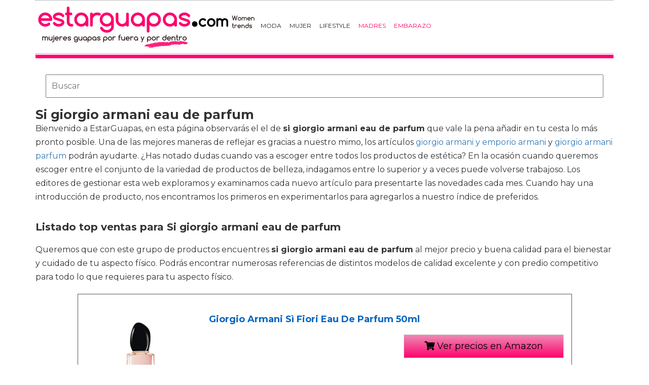

--- FILE ---
content_type: text/html; charset=utf-8
request_url: https://www.estarguapas.com/belleza/si-giorgio-armani-eau-de-parfum/
body_size: 11016
content:

<!DOCTYPE html>
<html lang="es">
    <head>
        <link rel="icon" type="image/png" href="/static/img/favicon.ico">
        <meta charset="utf-8">
        <title>Comprar si giorgio armani eau de parfum 🥇 【 desde 49.9 € 】 | Estarguapas</title>
        <meta name="geo.region" content="">
        <meta name="theme-color" content="#3c3c3c">
        
        <link href='https://fonts.googleapis.com/css?family=Montserrat:400,700' rel='stylesheet' type='text/css'>
        <link rel="stylesheet" href="https://maxcdn.bootstrapcdn.com/bootstrap/3.3.5/css/bootstrap.min.css" integrity="sha512-dTfge/zgoMYpP7QbHy4gWMEGsbsdZeCXz7irItjcC3sPUFtf0kuFbDz/ixG7ArTxmDjLXDmezHubeNikyKGVyQ==" crossorigin="anonymous">
        <link rel="stylesheet" type="text/css" href="/static/css/base.css?v=3.9">
        <meta content="width=device-width, minimum-scale=1, maximum-scale=1" name="viewport">
        <meta name="format-detection" content="telephone=no">
        
        
        
        
        
  <link rel="stylesheet" type="text/css" href="/static/css/anews.css?v=3.9">
  <meta name="Description" content="">
  <meta name="Keywords" content="">
  
  <script type='application/ld+json'>[{"@context":"https://schema.org","@type":"BreadcrumbList","itemListElement":[{"@type":"ListItem","position":1,"name":"🔴 Revista Mujeres","item":"https://www.estarguapas.com/"},{"@type":"ListItem","position":2,"name":"🔴 Productos de belleza","item":"https://www.estarguapas.com/belleza/"},{"@type":"ListItem","position":3,"name":"🔴 Si giorgio armani eau de parfum","item":"https://www.estarguapas.com/belleza/si-giorgio-armani-eau-de-parfum/"}]}]</script>

        <script>
           (function(i,s,o,g,r,a,m){i['GoogleAnalyticsObject']=r;i[r]=i[r]||function(){
           (i[r].q=i[r].q||[]).push(arguments)},i[r].l=1*new Date();a=s.createElement(o),
           m=s.getElementsByTagName(o)[0];a.async=1;a.src=g;m.parentNode.insertBefore(a,m)
           })(window,document,'script','//www.google-analytics.com/analytics.js','ga');
         
           ga('create', 'UA-18697816-5', 'auto');
           ga('require', 'displayfeatures');
           ga('send', 'pageview');
        </script>

        <!-- Google Tag Manager -->
        <script>(function(w,d,s,l,i){w[l]=w[l]||[];w[l].push({'gtm.start':
        new Date().getTime(),event:'gtm.js'});var f=d.getElementsByTagName(s)[0],
        j=d.createElement(s),dl=l!='dataLayer'?'&l='+l:'';j.async=true;j.src=
        'https://www.googletagmanager.com/gtm.js?id='+i+dl;f.parentNode.insertBefore(j,f);
        })(window,document,'script','dataLayer','GTM-W234BN');</script>
        <!-- End Google Tag Manager -->



        <link rel="manifest" href="/static/manifest.json">
        <script src="https://ajax.googleapis.com/ajax/libs/jquery/3.2.1/jquery.min.js"></script>

    </head>
    <body >
      <!-- Google Tag Manager (noscript) -->
      <noscript><iframe src="https://www.googletagmanager.com/ns.html?id=GTM-W234BN"
      height="0" width="0" style="display:none;visibility:hidden"></iframe></noscript>
      <!-- End Google Tag Manager (noscript) -->
    
    <div id="Skin-Antevenio">
      <div class="container">
        <div id="general">
            <div id="header">
            
                
                <nav class="navbar navbar-default">
                  <div class="container-fluid">
                    <div class="logobrand">
                       <a class="navbar-brand" href="/">
                        <img loading="lazy" class="imglogo" src="/static/img/estarguapas_logo.png" alt="Estarguapas - Belleza y cuidado personal" title="Estarguapas - Belleza y cuidado personal">
                      </a>
                    </div>
                    <div class="navbar-header">
                      <button type="button" class="navbar-toggle collapsed" data-toggle="collapse" data-target="#bs-example-navbar-collapse-1" aria-expanded="false">
                        <span class="sr-only">Toggle navigation</span>
                        <span class="icon-bar"></span>
                        <span class="icon-bar"></span>
                        <span class="icon-bar"></span>
                      </button>
                    </div>

                    <div class="collapse navbar-collapse" id="bs-example-navbar-collapse-1">
                      <ul class="nav navbar-nav">
                          
                          <li>
                              
                                <a href="/category/moda" title="Moda">Moda</a>
                              
                          </li>
                          
                          <li>
                              
                                <a href="/category/mujer" title="Mujer">Mujer</a>
                              
                          </li>
                          
                          <li>
                              
                                <a href="/category/estilo-de-vida" title="LifeStyle">LifeStyle</a>
                              
                          </li>
                          
                          <li>
                              
                                <a href="https://www.soloparamadres.com" title="Madres" style="color:#FF006C" target="_blank">Madres</a>
                              
                          </li>
                          
                          <li>
                              
                                <a href="https://www.mujerfertil.es" title="Embarazo" style="color:#FF006C" target="_blank">Embarazo</a>
                              
                          </li>
                          
                      </ul>
                      </div>
                  </div>
                  
                </nav>
                
                
              </div>
              <img loading="lazy" src="/static/img/barra.jpg" class="barra_cab" title="barra head" alt="barra head">
            
            <div id="content" >
                
  <div class="row">
    <div class="description col-xs-12 col-md-12">
      <form class="navbar-form navbar-left" action="/belleza-search/" method="post" style="width:100%;padding: 20px;"><input type='hidden' name='csrfmiddlewaretoken' value='RryUji0ZEl5JIxu8cS2AoXXYYn7dyMiOwZcYeO18qNRHdVXbJ8AniWJ0RTd4K6Vz' />
          <input type="text" name="searchbox" class="search-query span2" placeholder="Buscar" maxlength="100" required="" id="id_searchbox" style="width:100%;padding:10px;">
      </form>
      <h1>Si giorgio armani eau de parfum</h1>

      <div id="intro">
      
        <p>Bienvenido a EstarGuapas, en esta página observarás el el de <strong>si giorgio armani eau de parfum</strong> que vale la pena añadir en tu cesta lo más pronto posible. Una de las mejores maneras de reflejar es gracias a nuestro mimo, los artículos <a href='/belleza/giorgio-armani-y-emporio-armani/' title='giorgio armani y emporio armani'>giorgio armani y emporio armani</a> y <a href='/belleza/giorgio-armani-parfum/' title='giorgio armani parfum'>giorgio armani parfum</a> podrán ayudarte. ¿Has notado dudas cuando vas a escoger entre todos los productos de estética? En la ocasión cuando queremos escoger entre el conjunto de la variedad de productos de belleza, indagamos entre lo superior y a veces puede volverse trabajoso. Los editores de gestionar esta web exploramos y examinamos cada nuevo artículo para presentarte las novedades cada mes. Cuando hay una introducción de producto, nos encontramos los primeros en experimentarlos para agregarlos a nuestro índice de preferidos.</p>
      
      </div>

      <h2>Listado top ventas para Si giorgio armani eau de parfum</h2>
      <div id="listado">
      
        <p>Queremos que con este grupo de productos encuentres <strong>si giorgio armani eau de parfum</strong> al mejor precio y buena calidad para el bienestar y cuidado de tu aspecto físico. Podrás encontrar numerosas referencias de distintos modelos de calidad excelente y con predio competitivo para todo lo que requieres para tu aspecto físico.</p>
      
      </div>
      
      <div class="row lalala" lelele="aHR0cHM6Ly93d3cuYW1hem9uLmVzL2RwL0IwN1BHVzVGNzc/dGFnPWVzdGFyZ3VhcGFzLTIx">
        <div class="products col-xs-12 col-md-offset-1 col-md-10">
          <div class="row product">
            <div class="col-xs-12 col-md-12">
              <div class="row">
                <div class="col-xs-12 col-md-3">
                  <img src="/pics/2020/10/02/giorgio-armani-si-fiori-eau-de-parfum-50ml-206341.jpg" title="Giorgio Armani Sì Fiori Eau De Parfum 50ml" alt="Giorgio Armani Sì Fiori Eau De Parfum 50ml"> 
                </div> 
                <div class="col-xs-12 col-md-9">
                  <h3>Giorgio Armani Sì Fiori Eau De Parfum 50ml</h3> 
                  <div><ul></ul></div>
                  <div style="text-align:right;">
                  
                    <div class="comprar"><i class="fas fa-shopping-cart"></i> Ver precios en Amazon</div>
                  </div>
                </div> 
              </div> 
            </div> 
          </div> 
        </div>
      </div>
      
      <div class="row lalala" lelele="aHR0cHM6Ly93d3cuYW1hem9uLmVzL2RwL0IwODVSWjhUMjI/dGFnPWVzdGFyZ3VhcGFzLTIx">
        <div class="products col-xs-12 col-md-offset-1 col-md-10">
          <div class="row product">
            <div class="col-xs-12 col-md-12">
              <div class="row">
                <div class="col-xs-12 col-md-3">
                  <img src="/pics/2020/09/30/giorgio-armani-si-eau-de-parfum-spray-100ml-101936.jpg" title="Giorgio Armani Si Eau de Parfum Spray 100ml" alt="Giorgio Armani Si Eau de Parfum Spray 100ml"> 
                </div> 
                <div class="col-xs-12 col-md-9">
                  <h3>Giorgio Armani Si Eau de Parfum Spray 100ml</h3> 
                  <div><ul></ul></div>
                  <div style="text-align:right;">
                  
                    <div class="comprar"><i class="fas fa-shopping-cart"></i> Ver precios en Amazon</div>
                  </div>
                </div> 
              </div> 
            </div> 
          </div> 
        </div>
      </div>
      
      <div class="row lalala" lelele="aHR0cHM6Ly93d3cuYW1hem9uLmVzL2RwL0IwME1PUTU3OVc/dGFnPWVzdGFyZ3VhcGFzLTIx">
        <div class="products col-xs-12 col-md-offset-1 col-md-10">
          <div class="row product">
            <div class="col-xs-12 col-md-12">
              <div class="row">
                <div class="col-xs-12 col-md-3">
                  <img src="/pics/2020/09/30/giorgio-armani-intense-agua-de-perfume-50-ml-99152.jpg" title="Giorgio Armani Intense Agua de Perfume - 50 ml" alt="Giorgio Armani Intense Agua de Perfume - 50 ml"> 
                </div> 
                <div class="col-xs-12 col-md-9">
                  <h3>Giorgio Armani Intense Agua de Perfume - 50 ml</h3> 
                  <div><ul><li>Tipo de producto: Agua de Perfume</li><li>Marca: Giorgio Armani</li><li>Género: Mujer</li></ul></div>
                  <div style="text-align:right;">
                  
                    <div class="comprar"><i class="fas fa-shopping-cart"></i> Ver precios en Amazon</div>
                  </div>
                </div> 
              </div> 
            </div> 
          </div> 
        </div>
      </div>
      
      <div class="row lalala" lelele="aHR0cHM6Ly93d3cuYW1hem9uLmVzL2RwL0IwN0sxR1lQU1k/dGFnPWVzdGFyZ3VhcGFzLTIx">
        <div class="products col-xs-12 col-md-offset-1 col-md-10">
          <div class="row product">
            <div class="col-xs-12 col-md-12">
              <div class="row">
                <div class="col-xs-12 col-md-3">
                  <img src="/pics/2020/09/29/giorgio-armani-si-fiori-eau-de-parfum-spray-50-ml-29960.jpg" title="Giorgio Armani Si Fiori Eau de Parfum Spray, 50 ml" alt="Giorgio Armani Si Fiori Eau de Parfum Spray, 50 ml"> 
                </div> 
                <div class="col-xs-12 col-md-9">
                  <h3>Giorgio Armani Si Fiori Eau de Parfum Spray, 50 ml</h3> 
                  <div><ul><li>Hombres emporio armani</li><li>Agua de perfume para hombres perfumes y fragancias hombre</li><li>Armani si fiori edp spray 50ml (3614272508224)</li><li>Producto de la marca Armani</li></ul></div>
                  <div style="text-align:right;">
                  
                    <div class="comprar"><i class="fas fa-shopping-cart"></i> Ver precios en Amazon</div>
                  </div>
                </div> 
              </div> 
            </div> 
          </div> 
        </div>
      </div>
      
      <div class="row lalala" lelele="aHR0cHM6Ly93d3cuYW1hem9uLmVzL2RwL0IwMEczQzJHMjQ/dGFnPWVzdGFyZ3VhcGFzLTIx">
        <div class="products col-xs-12 col-md-offset-1 col-md-10">
          <div class="row product">
            <div class="col-xs-12 col-md-12">
              <div class="row">
                <div class="col-xs-12 col-md-3">
                  <img src="/pics/2020/09/29/giorgio-armani-agua-de-perfume-50-ml-29959.jpg" title="Giorgio Armani Agua de Perfume - 50 ml" alt="Giorgio Armani Agua de Perfume - 50 ml"> 
                </div> 
                <div class="col-xs-12 col-md-9">
                  <h3>Giorgio Armani Agua de Perfume - 50 ml</h3> 
                  <div><ul><li>Familia olfativa: Chipre Frutal.</li><li>Notas de salida: casis y vainilla.</li><li>Notas de corazón: fresia y rosa de mayo.</li></ul></div>
                  <div style="text-align:right;">
                  
                    <div class="comprar"><i class="fas fa-shopping-cart"></i> Ver precios en Amazon</div>
                  </div>
                </div> 
              </div> 
            </div> 
          </div> 
        </div>
      </div>
      
      <div class="row lalala" lelele="aHR0cHM6Ly93d3cuYW1hem9uLmVzL2RwL0IwNzlCWVdXSE0/dGFnPWVzdGFyZ3VhcGFzLTIx">
        <div class="products col-xs-12 col-md-offset-1 col-md-10">
          <div class="row product">
            <div class="col-xs-12 col-md-12">
              <div class="row">
                <div class="col-xs-12 col-md-3">
                  <img src="/pics/2020/09/28/giorgio-armani-agua-de-perfume-para-mujeres-30-ml-6255.jpg" title="Giorgio Armani, Agua de perfume para mujeres - 30 ml." alt="Giorgio Armani, Agua de perfume para mujeres - 30 ml."> 
                </div> 
                <div class="col-xs-12 col-md-9">
                  <h3>Giorgio Armani, Agua de perfume para mujeres - 30 ml.</h3> 
                  <div><ul><li>Agua de Perfume Giorgio Armani</li><li>Agua de Perfume Perfumería Mujer</li><li>GIORGIO ARMANI SI PASSIONE EAU DE PARFUM 30ML VAPORIZADOR (3614271994721)</li></ul></div>
                  <div style="text-align:right;">
                  
                    <div class="comprar"><i class="fas fa-shopping-cart"></i> Ver precios en Amazon</div>
                  </div>
                </div> 
              </div> 
            </div> 
          </div> 
        </div>
      </div>
      
      <div class="row lalala" lelele="aHR0cHM6Ly93d3cuYW1hem9uLmVzL2RwL0IwNzlDMVZHM1c/dGFnPWVzdGFyZ3VhcGFzLTIx">
        <div class="products col-xs-12 col-md-offset-1 col-md-10">
          <div class="row product">
            <div class="col-xs-12 col-md-12">
              <div class="row">
                <div class="col-xs-12 col-md-3">
                  <img src="/pics/2020/09/28/armani-agua-de-colonia-para-mujeres-50-ml-6253.jpg" title="Armani, Agua de colonia para mujeres - 50 ml." alt="Armani, Agua de colonia para mujeres - 50 ml."> 
                </div> 
                <div class="col-xs-12 col-md-9">
                  <h3>Armani, Agua de colonia para mujeres - 50 ml.</h3> 
                  <div><ul><li>SI ARMANI PASSIONE Eau de Parfum 50ML [ARMANI]</li><li>De alta calidad</li><li>Fragancias Premium</li><li>Producto de la marca Armani</li></ul></div>
                  <div style="text-align:right;">
                  
                    <div class="comprar"><i class="fas fa-shopping-cart"></i> Ver precios en Amazon</div>
                  </div>
                </div> 
              </div> 
            </div> 
          </div> 
        </div>
      </div>
      
      <div class="row lalala" lelele="aHR0cHM6Ly93d3cuYW1hem9uLmVzL2RwL0IwNzlCWk5LOEo/dGFnPWVzdGFyZ3VhcGFzLTIx">
        <div class="products col-xs-12 col-md-offset-1 col-md-10">
          <div class="row product">
            <div class="col-xs-12 col-md-12">
              <div class="row">
                <div class="col-xs-12 col-md-3">
                  <img src="/pics/2020/09/28/armani-agua-de-colonia-para-mujeres-100-ml-1242.jpg" title="Armani, Agua de colonia para mujeres - 100 ml." alt="Armani, Agua de colonia para mujeres - 100 ml."> 
                </div> 
                <div class="col-xs-12 col-md-9">
                  <h3>Armani, Agua de colonia para mujeres - 100 ml.</h3> 
                  <div><ul><li>SI ARMANI PASSIONE Eau de Parfum 100ML [ARMANI]</li><li>Armani</li><li>Fragancias Premium</li></ul></div>
                  <div style="text-align:right;">
                  
                    <div class="comprar"><i class="fas fa-shopping-cart"></i> Ver precios en Amazon</div>
                  </div>
                </div> 
              </div> 
            </div> 
          </div> 
        </div>
      </div>
      
      <div class="row lalala" lelele="aHR0cHM6Ly93d3cuYW1hem9uLmVzL2RwL0IwMEgwME9GTjY/dGFnPWVzdGFyZ3VhcGFzLTIx">
        <div class="products col-xs-12 col-md-offset-1 col-md-10">
          <div class="row product">
            <div class="col-xs-12 col-md-12">
              <div class="row">
                <div class="col-xs-12 col-md-3">
                  <img src="/pics/2020/09/28/giorgio-armani-agua-de-perfume-100-ml-1239.jpg" title="Giorgio Armani Agua de Perfume - 100 ml" alt="Giorgio Armani Agua de Perfume - 100 ml"> 
                </div> 
                <div class="col-xs-12 col-md-9">
                  <h3>Giorgio Armani Agua de Perfume - 100 ml</h3> 
                  <div><ul><li>Familia olfativa: Chipre Frutal</li><li>Notas de salida: casis y vainilla</li><li>Notas de corazón: fresia y rosa de mayo</li><li>De la marca Giorgio Armani</li></ul></div>
                  <div style="text-align:right;">
                  
                    <div class="comprar"><i class="fas fa-shopping-cart"></i> Ver precios en Amazon</div>
                  </div>
                </div> 
              </div> 
            </div> 
          </div> 
        </div>
      </div>
      
      <div class="row lalala" lelele="aHR0cHM6Ly93d3cuYW1hem9uLmVzL2RwL0IwMERBVjBaODg/dGFnPWVzdGFyZ3VhcGFzLTIx">
        <div class="products col-xs-12 col-md-offset-1 col-md-10">
          <div class="row product">
            <div class="col-xs-12 col-md-12">
              <div class="row">
                <div class="col-xs-12 col-md-3">
                  <img src="/pics/2020/09/28/armani-armani-si-armani-edp-100ml-130-g-1236.jpg" title="Armani Armani Si Armani Edp 100Ml 130 g" alt="Armani Armani Si Armani Edp 100Ml 130 g"> 
                </div> 
                <div class="col-xs-12 col-md-9">
                  <h3>Armani Armani Si Armani Edp 100Ml 130 g</h3> 
                  <div><ul><li>Protege, cuida, rejuvenece</li><li>Siga las instrucciones de uso del envase</li><li>Protege, cuida, rejuvenece</li></ul></div>
                  <div style="text-align:right;">
                  
                    <div class="comprar"><i class="fas fa-shopping-cart"></i> Ver precios en Amazon</div>
                  </div>
                </div> 
              </div> 
            </div> 
          </div> 
        </div>
      </div>
      

      
      <div class="row lalala" lelele="[base64]">
        <div class="products col-xs-12 col-md-offset-1 col-md-10">
          <div class="row product">
            <div class="col-xs-12 col-md-12">
              <div class="row">
                <div class="col-xs-12 col-md-3">
                  <img src="/pics/2021/10/01/armani-camiseta-giorgio-armani-camiseta-254788.jpg" title="Armani Camiseta Giorgio Armani Camiseta" alt="Armani Camiseta Giorgio Armani Camiseta"> 
                </div> 
                <div class="col-xs-12 col-md-9">
                  <h3>Armani Camiseta Giorgio Armani Camiseta</h3> 
                  <div>Armani Camiseta Giorgio Armani Camiseta Rosa Disponible en talla para mujer. Unique.Mujer > Ropa > Camisetas</div>
                  <div style="text-align:right;">
                    <div class="comprar"><i class="fas fa-shopping-cart"></i> Ver precios en Spartoo</div>
                  </div>
                </div> 
              </div> 
            </div> 
          </div> 
        </div>
      </div>
      
      <div class="row lalala" lelele="[base64]">
        <div class="products col-xs-12 col-md-offset-1 col-md-10">
          <div class="row product">
            <div class="col-xs-12 col-md-12">
              <div class="row">
                <div class="col-xs-12 col-md-3">
                  <img src="/pics/2021/10/01/armani-camiseta-giorgio-armani-camiseta-254787.jpg" title="Armani Camiseta Giorgio Armani Camiseta" alt="Armani Camiseta Giorgio Armani Camiseta"> 
                </div> 
                <div class="col-xs-12 col-md-9">
                  <h3>Armani Camiseta Giorgio Armani Camiseta</h3> 
                  <div>Armani Camiseta Giorgio Armani Camiseta Rosa Disponible en talla para mujer. EU S.Mujer > Ropa > Camisetas</div>
                  <div style="text-align:right;">
                    <div class="comprar"><i class="fas fa-shopping-cart"></i> Ver precios en Spartoo</div>
                  </div>
                </div> 
              </div> 
            </div> 
          </div> 
        </div>
      </div>
      
      <div class="row lalala" lelele="[base64]">
        <div class="products col-xs-12 col-md-offset-1 col-md-10">
          <div class="row product">
            <div class="col-xs-12 col-md-12">
              <div class="row">
                <div class="col-xs-12 col-md-3">
                  <img src="/pics/2021/09/30/armani-jeans-cinturon-giorgio-armani-cintura-black-71453.jpg" title="Armani jeans Cinturón GIORGIO ARMANI CINTURA BLACK" alt="Armani jeans Cinturón GIORGIO ARMANI CINTURA BLACK"> 
                </div> 
                <div class="col-xs-12 col-md-9">
                  <h3>Armani jeans Cinturón GIORGIO ARMANI CINTURA BLACK</h3> 
                  <div>Armani jeans Cinturón GIORGIO ARMANI CINTURA BLACK Multicolor Disponible en talla para hombre. Unique.Hombre> Ropa > Cinturón</div>
                  <div style="text-align:right;">
                    <div class="comprar"><i class="fas fa-shopping-cart"></i> Ver precios en Spartoo</div>
                  </div>
                </div> 
              </div> 
            </div> 
          </div> 
        </div>
      </div>
      
      <div class="row lalala" lelele="[base64]">
        <div class="products col-xs-12 col-md-offset-1 col-md-10">
          <div class="row product">
            <div class="col-xs-12 col-md-12">
              <div class="row">
                <div class="col-xs-12 col-md-3">
                  <img src="/pics/2021/10/01/armani-perfume-she-eau-de-parfum-100ml-vaporizador-252854.jpg" title="Armani Perfume She - Eau de Parfum - 100ml - Vaporizador" alt="Armani Perfume She - Eau de Parfum - 100ml - Vaporizador"> 
                </div> 
                <div class="col-xs-12 col-md-9">
                  <h3>Armani Perfume She - Eau de Parfum - 100ml - Vaporizador</h3> 
                  <div>Armani Perfume She - Eau de Parfum - 100ml - Vaporizador multicolour Disponible en talla para mujer. ml.Mujer > Belleza > Perfume</div>
                  <div style="text-align:right;">
                    <div class="comprar"><i class="fas fa-shopping-cart"></i> Ver precios en Spartoo</div>
                  </div>
                </div> 
              </div> 
            </div> 
          </div> 
        </div>
      </div>
      
      <div class="row lalala" lelele="[base64]">
        <div class="products col-xs-12 col-md-offset-1 col-md-10">
          <div class="row product">
            <div class="col-xs-12 col-md-12">
              <div class="row">
                <div class="col-xs-12 col-md-3">
                  <img src="/pics/2021/10/01/armani-perfume-si-eau-de-parfum-150ml-vaporizador-253056.jpg" title="Armani Perfume Si - Eau de Parfum - 150ml - Vaporizador" alt="Armani Perfume Si - Eau de Parfum - 150ml - Vaporizador"> 
                </div> 
                <div class="col-xs-12 col-md-9">
                  <h3>Armani Perfume Si - Eau de Parfum - 150ml - Vaporizador</h3> 
                  <div>Armani Perfume Si - Eau de Parfum - 150ml - Vaporizador multicolour Disponible en talla para mujer. ml.Mujer > Belleza > Perfume</div>
                  <div style="text-align:right;">
                    <div class="comprar"><i class="fas fa-shopping-cart"></i> Ver precios en Spartoo</div>
                  </div>
                </div> 
              </div> 
            </div> 
          </div> 
        </div>
      </div>
      
      <div class="row lalala" lelele="[base64]">
        <div class="products col-xs-12 col-md-offset-1 col-md-10">
          <div class="row product">
            <div class="col-xs-12 col-md-12">
              <div class="row">
                <div class="col-xs-12 col-md-3">
                  <img src="/pics/2021/10/08/armani-perfume-code-absolu-eau-de-parfum-50ml-vapo-990221.jpg" title="Armani Perfume CODE ABSOLU EAU DE PARFUM 50ML VAPO" alt="Armani Perfume CODE ABSOLU EAU DE PARFUM 50ML VAPO"> 
                </div> 
                <div class="col-xs-12 col-md-9">
                  <h3>Armani Perfume CODE ABSOLU EAU DE PARFUM 50ML VAPO</h3> 
                  <div>Armani Perfume CODE ABSOLU EAU DE PARFUM 50ML VAPO Multicolor Disponible en talla para mujer. única.Mujer > Belleza > Perfume</div>
                  <div style="text-align:right;">
                    <div class="comprar"><i class="fas fa-shopping-cart"></i> Ver precios en Spartoo</div>
                  </div>
                </div> 
              </div> 
            </div> 
          </div> 
        </div>
      </div>
      
      <div class="row lalala" lelele="[base64]">
        <div class="products col-xs-12 col-md-offset-1 col-md-10">
          <div class="row product">
            <div class="col-xs-12 col-md-12">
              <div class="row">
                <div class="col-xs-12 col-md-3">
                  <img src="/pics/2021/10/01/armani-perfume-diamonds-violet-eau-de-parfum-50ml-vaporizador-252970.jpg" title="Armani Perfume Diamonds Violet - Eau de Parfum - 50ml - Vaporizador" alt="Armani Perfume Diamonds Violet - Eau de Parfum - 50ml - Vaporizador"> 
                </div> 
                <div class="col-xs-12 col-md-9">
                  <h3>Armani Perfume Diamonds Violet - Eau de Parfum - 50ml - Vaporizador</h3> 
                  <div>Armani Perfume Diamonds Violet - Eau de Parfum - 50ml - Vaporizador multicolour Disponible en talla para mujer. ml.Mujer > Belleza > Perfume</div>
                  <div style="text-align:right;">
                    <div class="comprar"><i class="fas fa-shopping-cart"></i> Ver precios en Spartoo</div>
                  </div>
                </div> 
              </div> 
            </div> 
          </div> 
        </div>
      </div>
      
      <div class="row lalala" lelele="[base64]">
        <div class="products col-xs-12 col-md-offset-1 col-md-10">
          <div class="row product">
            <div class="col-xs-12 col-md-12">
              <div class="row">
                <div class="col-xs-12 col-md-3">
                  <img src="/pics/2021/10/01/armani-perfume-acqua-di-gioia-eau-de-parfum-100ml-vaporizador-252936.jpg" title="Armani Perfume Acqua di Gioia - Eau de Parfum - 100ml - Vaporizador" alt="Armani Perfume Acqua di Gioia - Eau de Parfum - 100ml - Vaporizador"> 
                </div> 
                <div class="col-xs-12 col-md-9">
                  <h3>Armani Perfume Acqua di Gioia - Eau de Parfum - 100ml - Vaporizador</h3> 
                  <div>Armani Perfume Acqua di Gioia - Eau de Parfum - 100ml - Vaporizador multicolour Disponible en talla para mujer. ml.Mujer > Belleza > Perfume</div>
                  <div style="text-align:right;">
                    <div class="comprar"><i class="fas fa-shopping-cart"></i> Ver precios en Spartoo</div>
                  </div>
                </div> 
              </div> 
            </div> 
          </div> 
        </div>
      </div>
      
      <div class="row lalala" lelele="[base64]">
        <div class="products col-xs-12 col-md-offset-1 col-md-10">
          <div class="row product">
            <div class="col-xs-12 col-md-12">
              <div class="row">
                <div class="col-xs-12 col-md-3">
                  <img src="/pics/2021/09/30/elie-saab-perfume-le-parfum-eau-de-parfum-vaporizador-91860.jpg" title="Elie Saab Perfume Le Parfum Eau De Parfum Vaporizador" alt="Elie Saab Perfume Le Parfum Eau De Parfum Vaporizador"> 
                </div> 
                <div class="col-xs-12 col-md-9">
                  <h3>Elie Saab Perfume Le Parfum Eau De Parfum Vaporizador</h3> 
                  <div>Elie Saab Perfume Le Parfum Eau De Parfum Vaporizador multicolour Disponible en talla para mujer. única.Mujer > Belleza > Perfume</div>
                  <div style="text-align:right;">
                    <div class="comprar"><i class="fas fa-shopping-cart"></i> Ver precios en Spartoo</div>
                  </div>
                </div> 
              </div> 
            </div> 
          </div> 
        </div>
      </div>
      
      <div class="row lalala" lelele="[base64]">
        <div class="products col-xs-12 col-md-offset-1 col-md-10">
          <div class="row product">
            <div class="col-xs-12 col-md-12">
              <div class="row">
                <div class="col-xs-12 col-md-3">
                  <img src="/pics/2021/10/01/elie-saab-perfume-le-parfum-royal-eau-de-parfum-vaporizador-206669.jpg" title="Elie Saab Perfume Le Parfum Royal Eau De Parfum Vaporizador" alt="Elie Saab Perfume Le Parfum Royal Eau De Parfum Vaporizador"> 
                </div> 
                <div class="col-xs-12 col-md-9">
                  <h3>Elie Saab Perfume Le Parfum Royal Eau De Parfum Vaporizador</h3> 
                  <div>Elie Saab Perfume Le Parfum Royal Eau De Parfum Vaporizador multicolour Disponible en talla para mujer. única.Mujer > Belleza > Perfume</div>
                  <div style="text-align:right;">
                    <div class="comprar"><i class="fas fa-shopping-cart"></i> Ver precios en Spartoo</div>
                  </div>
                </div> 
              </div> 
            </div> 
          </div> 
        </div>
      </div>
      
      <div class="row lalala" lelele="[base64]">
        <div class="products col-xs-12 col-md-offset-1 col-md-10">
          <div class="row product">
            <div class="col-xs-12 col-md-12">
              <div class="row">
                <div class="col-xs-12 col-md-3">
                  <img src="/pics/2021/09/30/elie-saab-perfume-le-parfum-royal-eau-de-parfum-vaporizador-116064.jpg" title="Elie Saab Perfume Le Parfum Royal Eau De Parfum Vaporizador" alt="Elie Saab Perfume Le Parfum Royal Eau De Parfum Vaporizador"> 
                </div> 
                <div class="col-xs-12 col-md-9">
                  <h3>Elie Saab Perfume Le Parfum Royal Eau De Parfum Vaporizador</h3> 
                  <div>Elie Saab Perfume Le Parfum Royal Eau De Parfum Vaporizador multicolour Disponible en talla para mujer. única.Mujer > Belleza > Perfume</div>
                  <div style="text-align:right;">
                    <div class="comprar"><i class="fas fa-shopping-cart"></i> Ver precios en Spartoo</div>
                  </div>
                </div> 
              </div> 
            </div> 
          </div> 
        </div>
      </div>
      
      <div class="row lalala" lelele="[base64]">
        <div class="products col-xs-12 col-md-offset-1 col-md-10">
          <div class="row product">
            <div class="col-xs-12 col-md-12">
              <div class="row">
                <div class="col-xs-12 col-md-3">
                  <img src="/pics/2021/10/01/elie-saab-perfume-le-parfum-royal-eau-de-parfum-vaporizador-206668.jpg" title="Elie Saab Perfume Le Parfum Royal Eau De Parfum Vaporizador" alt="Elie Saab Perfume Le Parfum Royal Eau De Parfum Vaporizador"> 
                </div> 
                <div class="col-xs-12 col-md-9">
                  <h3>Elie Saab Perfume Le Parfum Royal Eau De Parfum Vaporizador</h3> 
                  <div>Elie Saab Perfume Le Parfum Royal Eau De Parfum Vaporizador multicolour Disponible en talla para mujer. única.Mujer > Belleza > Perfume</div>
                  <div style="text-align:right;">
                    <div class="comprar"><i class="fas fa-shopping-cart"></i> Ver precios en Spartoo</div>
                  </div>
                </div> 
              </div> 
            </div> 
          </div> 
        </div>
      </div>
      
      <div class="row lalala" lelele="[base64]">
        <div class="products col-xs-12 col-md-offset-1 col-md-10">
          <div class="row product">
            <div class="col-xs-12 col-md-12">
              <div class="row">
                <div class="col-xs-12 col-md-3">
                  <img src="/pics/2021/10/04/elie-saab-perfume-le-parfum-essentiel-eau-de-parfum-vaporizador-724050.jpg" title="Elie Saab Perfume Le Parfum Essentiel Eau De Parfum Vaporizador" alt="Elie Saab Perfume Le Parfum Essentiel Eau De Parfum Vaporizador"> 
                </div> 
                <div class="col-xs-12 col-md-9">
                  <h3>Elie Saab Perfume Le Parfum Essentiel Eau De Parfum Vaporizador</h3> 
                  <div>Elie Saab Perfume Le Parfum Essentiel Eau De Parfum Vaporizador multicolour Disponible en talla para mujer. única.Mujer > Belleza > Perfume</div>
                  <div style="text-align:right;">
                    <div class="comprar"><i class="fas fa-shopping-cart"></i> Ver precios en Spartoo</div>
                  </div>
                </div> 
              </div> 
            </div> 
          </div> 
        </div>
      </div>
      
      <div class="row lalala" lelele="[base64]">
        <div class="products col-xs-12 col-md-offset-1 col-md-10">
          <div class="row product">
            <div class="col-xs-12 col-md-12">
              <div class="row">
                <div class="col-xs-12 col-md-3">
                  <img src="/pics/2021/10/04/elie-saab-perfume-le-parfum-essentiel-eau-de-parfum-vaporizador-724049.jpg" title="Elie Saab Perfume Le Parfum Essentiel Eau De Parfum Vaporizador" alt="Elie Saab Perfume Le Parfum Essentiel Eau De Parfum Vaporizador"> 
                </div> 
                <div class="col-xs-12 col-md-9">
                  <h3>Elie Saab Perfume Le Parfum Essentiel Eau De Parfum Vaporizador</h3> 
                  <div>Elie Saab Perfume Le Parfum Essentiel Eau De Parfum Vaporizador multicolour Disponible en talla para mujer. única.Mujer > Belleza > Perfume</div>
                  <div style="text-align:right;">
                    <div class="comprar"><i class="fas fa-shopping-cart"></i> Ver precios en Spartoo</div>
                  </div>
                </div> 
              </div> 
            </div> 
          </div> 
        </div>
      </div>
      
      <div class="row lalala" lelele="[base64]">
        <div class="products col-xs-12 col-md-offset-1 col-md-10">
          <div class="row product">
            <div class="col-xs-12 col-md-12">
              <div class="row">
                <div class="col-xs-12 col-md-3">
                  <img src="/pics/2021/10/04/elie-saab-perfume-le-parfum-essentiel-eau-de-parfum-vaporizador-724048.jpg" title="Elie Saab Perfume Le Parfum Essentiel Eau De Parfum Vaporizador" alt="Elie Saab Perfume Le Parfum Essentiel Eau De Parfum Vaporizador"> 
                </div> 
                <div class="col-xs-12 col-md-9">
                  <h3>Elie Saab Perfume Le Parfum Essentiel Eau De Parfum Vaporizador</h3> 
                  <div>Elie Saab Perfume Le Parfum Essentiel Eau De Parfum Vaporizador multicolour Disponible en talla para mujer. única.Mujer > Belleza > Perfume</div>
                  <div style="text-align:right;">
                    <div class="comprar"><i class="fas fa-shopping-cart"></i> Ver precios en Spartoo</div>
                  </div>
                </div> 
              </div> 
            </div> 
          </div> 
        </div>
      </div>
      
      <div class="row lalala" lelele="[base64]">
        <div class="products col-xs-12 col-md-offset-1 col-md-10">
          <div class="row product">
            <div class="col-xs-12 col-md-12">
              <div class="row">
                <div class="col-xs-12 col-md-3">
                  <img src="/pics/2021/10/01/elie-saab-perfume-le-parfum-eau-de-parfum-90ml-vaporizador-252907.jpg" title="Elie Saab Perfume Le Parfum - Eau de Parfum - 90ml - Vaporizador" alt="Elie Saab Perfume Le Parfum - Eau de Parfum - 90ml - Vaporizador"> 
                </div> 
                <div class="col-xs-12 col-md-9">
                  <h3>Elie Saab Perfume Le Parfum - Eau de Parfum - 90ml - Vaporizador</h3> 
                  <div>Elie Saab Perfume Le Parfum - Eau de Parfum - 90ml - Vaporizador multicolour Disponible en talla para mujer. ml.Mujer > Belleza > Perfume</div>
                  <div style="text-align:right;">
                    <div class="comprar"><i class="fas fa-shopping-cart"></i> Ver precios en Spartoo</div>
                  </div>
                </div> 
              </div> 
            </div> 
          </div> 
        </div>
      </div>
      
      <div class="row lalala" lelele="[base64]">
        <div class="products col-xs-12 col-md-offset-1 col-md-10">
          <div class="row product">
            <div class="col-xs-12 col-md-12">
              <div class="row">
                <div class="col-xs-12 col-md-3">
                  <img src="/pics/2021/10/06/elie-saab-perfume-le-parfum-royal-eau-de-parfum-90ml-vapo-877436.jpg" title="Elie Saab Perfume LE PARFUM ROYAL EAU DE PARFUM 90ML VAPO" alt="Elie Saab Perfume LE PARFUM ROYAL EAU DE PARFUM 90ML VAPO"> 
                </div> 
                <div class="col-xs-12 col-md-9">
                  <h3>Elie Saab Perfume LE PARFUM ROYAL EAU DE PARFUM 90ML VAPO</h3> 
                  <div>Elie Saab Perfume LE PARFUM ROYAL EAU DE PARFUM 90ML VAPO Multicolor Disponible en talla para mujer. única.Mujer > Belleza > Perfume</div>
                  <div style="text-align:right;">
                    <div class="comprar"><i class="fas fa-shopping-cart"></i> Ver precios en Spartoo</div>
                  </div>
                </div> 
              </div> 
            </div> 
          </div> 
        </div>
      </div>
      
      <div class="row lalala" lelele="[base64]">
        <div class="products col-xs-12 col-md-offset-1 col-md-10">
          <div class="row product">
            <div class="col-xs-12 col-md-12">
              <div class="row">
                <div class="col-xs-12 col-md-3">
                  <img src="/pics/2021/10/06/elie-saab-perfume-le-parfum-royal-eau-de-parfum-30ml-vapo-877434.jpg" title="Elie Saab Perfume LE PARFUM ROYAL EAU DE PARFUM 30ML VAPO" alt="Elie Saab Perfume LE PARFUM ROYAL EAU DE PARFUM 30ML VAPO"> 
                </div> 
                <div class="col-xs-12 col-md-9">
                  <h3>Elie Saab Perfume LE PARFUM ROYAL EAU DE PARFUM 30ML VAPO</h3> 
                  <div>Elie Saab Perfume LE PARFUM ROYAL EAU DE PARFUM 30ML VAPO Multicolor Disponible en talla para mujer. única.Mujer > Belleza > Perfume</div>
                  <div style="text-align:right;">
                    <div class="comprar"><i class="fas fa-shopping-cart"></i> Ver precios en Spartoo</div>
                  </div>
                </div> 
              </div> 
            </div> 
          </div> 
        </div>
      </div>
      
      <div class="row lalala" lelele="[base64]">
        <div class="products col-xs-12 col-md-offset-1 col-md-10">
          <div class="row product">
            <div class="col-xs-12 col-md-12">
              <div class="row">
                <div class="col-xs-12 col-md-3">
                  <img src="/pics/2021/10/06/elie-saab-perfume-le-parfum-essentiel-eau-de-parfum-30ml-vapo-888502.jpg" title="Elie Saab Perfume LE PARFUM ESSENTIEL EAU DE PARFUM 30ML VAPO" alt="Elie Saab Perfume LE PARFUM ESSENTIEL EAU DE PARFUM 30ML VAPO"> 
                </div> 
                <div class="col-xs-12 col-md-9">
                  <h3>Elie Saab Perfume LE PARFUM ESSENTIEL EAU DE PARFUM 30ML VAPO</h3> 
                  <div>Elie Saab Perfume LE PARFUM ESSENTIEL EAU DE PARFUM 30ML VAPO Multicolor Disponible en talla para mujer. única.Mujer > Belleza > Perfume</div>
                  <div style="text-align:right;">
                    <div class="comprar"><i class="fas fa-shopping-cart"></i> Ver precios en Spartoo</div>
                  </div>
                </div> 
              </div> 
            </div> 
          </div> 
        </div>
      </div>
      
      <div class="row lalala" lelele="[base64]">
        <div class="products col-xs-12 col-md-offset-1 col-md-10">
          <div class="row product">
            <div class="col-xs-12 col-md-12">
              <div class="row">
                <div class="col-xs-12 col-md-3">
                  <img src="/pics/2021/10/06/elie-saab-perfume-le-parfum-royal-eau-de-parfum-50ml-vapo-877435.jpg" title="Elie Saab Perfume LE PARFUM ROYAL EAU DE PARFUM 50ML VAPO" alt="Elie Saab Perfume LE PARFUM ROYAL EAU DE PARFUM 50ML VAPO"> 
                </div> 
                <div class="col-xs-12 col-md-9">
                  <h3>Elie Saab Perfume LE PARFUM ROYAL EAU DE PARFUM 50ML VAPO</h3> 
                  <div>Elie Saab Perfume LE PARFUM ROYAL EAU DE PARFUM 50ML VAPO Multicolor Disponible en talla para mujer. única.Mujer > Belleza > Perfume</div>
                  <div style="text-align:right;">
                    <div class="comprar"><i class="fas fa-shopping-cart"></i> Ver precios en Spartoo</div>
                  </div>
                </div> 
              </div> 
            </div> 
          </div> 
        </div>
      </div>
      



      <h2>Imágenes de Si giorgio armani eau de parfum</h2>
      <div id="galeria">
      
        <p>Si para ti es más cómodo elegir de forma visual los productos, puedes observar aquí un conjunto de fotografías de <strong>si giorgio armani eau de parfum</strong>. Haz click en una de las imágenes y pasarás a la compra online de cosmético en concreto viendo sus cualidades y valor.</p>
      
      </div>
      
      
      <div class="row">
        <div class="products col-xs-12 col-md-offset-1 col-md-10">
          <div class="row product">
            <div class="col-xs-6 col-md-3 lalala" lelele="aHR0cHM6Ly93d3cuYW1hem9uLmVzL2RwL0IwN1BHVzVGNzc/dGFnPWVzdGFyZ3VhcGFzLTIx">
              <img src="/pics/2020/10/02/giorgio-armani-si-fiori-eau-de-parfum-50ml-206341.jpg" title="Giorgio Armani Sì Fiori Eau De Parfum 50ml" alt="Giorgio Armani Sì Fiori Eau De Parfum 50ml"> 
            </div> 
            
            
            
            
          </div> 
        </div>
      </div>
      
      
      
      <div class="row">
        <div class="products col-xs-12 col-md-offset-1 col-md-10">
          <div class="row product">
            <div class="col-xs-6 col-md-3 lalala" lelele="aHR0cHM6Ly93d3cuYW1hem9uLmVzL2RwL0IwODVSWjhUMjI/dGFnPWVzdGFyZ3VhcGFzLTIx">
              <img src="/pics/2020/09/30/giorgio-armani-si-eau-de-parfum-spray-100ml-101936.jpg" title="Giorgio Armani Si Eau de Parfum Spray 100ml" alt="Giorgio Armani Si Eau de Parfum Spray 100ml"> 
            </div> 
            
            
            
            
          </div> 
        </div>
      </div>
      
      
      
      <div class="row">
        <div class="products col-xs-12 col-md-offset-1 col-md-10">
          <div class="row product">
            <div class="col-xs-6 col-md-3 lalala" lelele="aHR0cHM6Ly93d3cuYW1hem9uLmVzL2RwL0IwME1PUTU3OVc/dGFnPWVzdGFyZ3VhcGFzLTIx">
              <img src="/pics/2020/09/30/giorgio-armani-intense-agua-de-perfume-50-ml-99152.jpg" title="Giorgio Armani Intense Agua de Perfume - 50 ml" alt="Giorgio Armani Intense Agua de Perfume - 50 ml"> 
            </div> 
            
            
            
            
          </div> 
        </div>
      </div>
      
      
      
      <div class="row">
        <div class="products col-xs-12 col-md-offset-1 col-md-10">
          <div class="row product">
            <div class="col-xs-6 col-md-3 lalala" lelele="aHR0cHM6Ly93d3cuYW1hem9uLmVzL2RwL0IwN0sxR1lQU1k/dGFnPWVzdGFyZ3VhcGFzLTIx">
              <img src="/pics/2020/09/29/giorgio-armani-si-fiori-eau-de-parfum-spray-50-ml-29960.jpg" title="Giorgio Armani Si Fiori Eau de Parfum Spray, 50 ml" alt="Giorgio Armani Si Fiori Eau de Parfum Spray, 50 ml"> 
            </div> 
            
            <div class="col-xs-6 col-md-3 lalala" lelele="aHR0cHM6Ly93d3cuYW1hem9uLmVzL2RwL0IwN0sxR1lQU1k/dGFnPWVzdGFyZ3VhcGFzLTIx">
              <img src="/pics/2020/09/29/giorgio-armani-si-fiori-eau-de-parfum-spray-50-ml-29960-2.jpg" title="Giorgio Armani Si Fiori Eau de Parfum Spray, 50 ml" alt="Giorgio Armani Si Fiori Eau de Parfum Spray, 50 ml"> 
            </div> 
            
            
            
            
          </div> 
        </div>
      </div>
      
      
      
      <div class="row">
        <div class="products col-xs-12 col-md-offset-1 col-md-10">
          <div class="row product">
            <div class="col-xs-6 col-md-3 lalala" lelele="aHR0cHM6Ly93d3cuYW1hem9uLmVzL2RwL0IwMEczQzJHMjQ/dGFnPWVzdGFyZ3VhcGFzLTIx">
              <img src="/pics/2020/09/29/giorgio-armani-agua-de-perfume-50-ml-29959.jpg" title="Giorgio Armani Agua de Perfume - 50 ml" alt="Giorgio Armani Agua de Perfume - 50 ml"> 
            </div> 
            
            <div class="col-xs-6 col-md-3 lalala" lelele="aHR0cHM6Ly93d3cuYW1hem9uLmVzL2RwL0IwMEczQzJHMjQ/dGFnPWVzdGFyZ3VhcGFzLTIx">
              <img src="/pics/2020/09/29/giorgio-armani-agua-de-perfume-50-ml-29959-2.jpg" title="Giorgio Armani Agua de Perfume - 50 ml" alt="Giorgio Armani Agua de Perfume - 50 ml"> 
            </div> 
            
            
            <div class="col-xs-6 col-md-3 lalala" lelele="aHR0cHM6Ly93d3cuYW1hem9uLmVzL2RwL0IwMEczQzJHMjQ/dGFnPWVzdGFyZ3VhcGFzLTIx">
              <img src="/pics/2020/09/29/giorgio-armani-agua-de-perfume-50-ml-29959-3.jpg" title="Giorgio Armani Agua de Perfume - 50 ml" alt="Giorgio Armani Agua de Perfume - 50 ml"> 
            </div> 
            
            
            <div class="col-xs-6 col-md-3 lalala" lelele="aHR0cHM6Ly93d3cuYW1hem9uLmVzL2RwL0IwMEczQzJHMjQ/dGFnPWVzdGFyZ3VhcGFzLTIx">
              <img src="/pics/2020/09/29/giorgio-armani-agua-de-perfume-50-ml-29959-4.jpg" title="Giorgio Armani Agua de Perfume - 50 ml" alt="Giorgio Armani Agua de Perfume - 50 ml"> 
            </div> 
            
            
            <div class="col-xs-6 col-md-3 lalala" lelele="aHR0cHM6Ly93d3cuYW1hem9uLmVzL2RwL0IwMEczQzJHMjQ/dGFnPWVzdGFyZ3VhcGFzLTIx">
              <img src="/pics/2020/09/29/giorgio-armani-agua-de-perfume-50-ml-5.jpg" title="Giorgio Armani Agua de Perfume - 50 ml" alt="Giorgio Armani Agua de Perfume - 50 ml"> 
            </div> 
            
          </div> 
        </div>
      </div>
      
      
      
      <div class="row">
        <div class="products col-xs-12 col-md-offset-1 col-md-10">
          <div class="row product">
            <div class="col-xs-6 col-md-3 lalala" lelele="aHR0cHM6Ly93d3cuYW1hem9uLmVzL2RwL0IwNzlCWVdXSE0/dGFnPWVzdGFyZ3VhcGFzLTIx">
              <img src="/pics/2020/09/28/giorgio-armani-agua-de-perfume-para-mujeres-30-ml-6255.jpg" title="Giorgio Armani, Agua de perfume para mujeres - 30 ml." alt="Giorgio Armani, Agua de perfume para mujeres - 30 ml."> 
            </div> 
            
            <div class="col-xs-6 col-md-3 lalala" lelele="aHR0cHM6Ly93d3cuYW1hem9uLmVzL2RwL0IwNzlCWVdXSE0/dGFnPWVzdGFyZ3VhcGFzLTIx">
              <img src="/pics/2020/09/28/giorgio-armani-agua-de-perfume-para-mujeres-30-ml-6255-2.jpg" title="Giorgio Armani, Agua de perfume para mujeres - 30 ml." alt="Giorgio Armani, Agua de perfume para mujeres - 30 ml."> 
            </div> 
            
            
            <div class="col-xs-6 col-md-3 lalala" lelele="aHR0cHM6Ly93d3cuYW1hem9uLmVzL2RwL0IwNzlCWVdXSE0/dGFnPWVzdGFyZ3VhcGFzLTIx">
              <img src="/pics/2020/09/28/giorgio-armani-agua-de-perfume-para-mujeres-30-ml-6255-3.jpg" title="Giorgio Armani, Agua de perfume para mujeres - 30 ml." alt="Giorgio Armani, Agua de perfume para mujeres - 30 ml."> 
            </div> 
            
            
            <div class="col-xs-6 col-md-3 lalala" lelele="aHR0cHM6Ly93d3cuYW1hem9uLmVzL2RwL0IwNzlCWVdXSE0/dGFnPWVzdGFyZ3VhcGFzLTIx">
              <img src="/pics/2020/09/28/giorgio-armani-agua-de-perfume-para-mujeres-30-ml-6255-4.jpg" title="Giorgio Armani, Agua de perfume para mujeres - 30 ml." alt="Giorgio Armani, Agua de perfume para mujeres - 30 ml."> 
            </div> 
            
            
          </div> 
        </div>
      </div>
      
      
      
      <div class="row">
        <div class="products col-xs-12 col-md-offset-1 col-md-10">
          <div class="row product">
            <div class="col-xs-6 col-md-3 lalala" lelele="aHR0cHM6Ly93d3cuYW1hem9uLmVzL2RwL0IwNzlDMVZHM1c/dGFnPWVzdGFyZ3VhcGFzLTIx">
              <img src="/pics/2020/09/28/armani-agua-de-colonia-para-mujeres-50-ml-6253.jpg" title="Armani, Agua de colonia para mujeres - 50 ml." alt="Armani, Agua de colonia para mujeres - 50 ml."> 
            </div> 
            
            <div class="col-xs-6 col-md-3 lalala" lelele="aHR0cHM6Ly93d3cuYW1hem9uLmVzL2RwL0IwNzlDMVZHM1c/dGFnPWVzdGFyZ3VhcGFzLTIx">
              <img src="/pics/2020/09/28/armani-agua-de-colonia-para-mujeres-50-ml-6253-2.jpg" title="Armani, Agua de colonia para mujeres - 50 ml." alt="Armani, Agua de colonia para mujeres - 50 ml."> 
            </div> 
            
            
            <div class="col-xs-6 col-md-3 lalala" lelele="aHR0cHM6Ly93d3cuYW1hem9uLmVzL2RwL0IwNzlDMVZHM1c/dGFnPWVzdGFyZ3VhcGFzLTIx">
              <img src="/pics/2020/09/28/armani-agua-de-colonia-para-mujeres-50-ml-6253-3.jpg" title="Armani, Agua de colonia para mujeres - 50 ml." alt="Armani, Agua de colonia para mujeres - 50 ml."> 
            </div> 
            
            
            <div class="col-xs-6 col-md-3 lalala" lelele="aHR0cHM6Ly93d3cuYW1hem9uLmVzL2RwL0IwNzlDMVZHM1c/dGFnPWVzdGFyZ3VhcGFzLTIx">
              <img src="/pics/2020/09/28/armani-agua-de-colonia-para-mujeres-50-ml-6253-4.jpg" title="Armani, Agua de colonia para mujeres - 50 ml." alt="Armani, Agua de colonia para mujeres - 50 ml."> 
            </div> 
            
            
            <div class="col-xs-6 col-md-3 lalala" lelele="aHR0cHM6Ly93d3cuYW1hem9uLmVzL2RwL0IwNzlDMVZHM1c/dGFnPWVzdGFyZ3VhcGFzLTIx">
              <img src="/pics/2020/09/28/armani-agua-de-colonia-para-mujeres-50-ml-5.jpg" title="Armani, Agua de colonia para mujeres - 50 ml." alt="Armani, Agua de colonia para mujeres - 50 ml."> 
            </div> 
            
          </div> 
        </div>
      </div>
      
      
      
      <div class="row">
        <div class="products col-xs-12 col-md-offset-1 col-md-10">
          <div class="row product">
            <div class="col-xs-6 col-md-3 lalala" lelele="aHR0cHM6Ly93d3cuYW1hem9uLmVzL2RwL0IwNzlCWk5LOEo/dGFnPWVzdGFyZ3VhcGFzLTIx">
              <img src="/pics/2020/09/28/armani-agua-de-colonia-para-mujeres-100-ml-1242.jpg" title="Armani, Agua de colonia para mujeres - 100 ml." alt="Armani, Agua de colonia para mujeres - 100 ml."> 
            </div> 
            
            <div class="col-xs-6 col-md-3 lalala" lelele="aHR0cHM6Ly93d3cuYW1hem9uLmVzL2RwL0IwNzlCWk5LOEo/dGFnPWVzdGFyZ3VhcGFzLTIx">
              <img src="/pics/2020/09/28/armani-agua-de-colonia-para-mujeres-100-ml-1242-2.jpg" title="Armani, Agua de colonia para mujeres - 100 ml." alt="Armani, Agua de colonia para mujeres - 100 ml."> 
            </div> 
            
            
            <div class="col-xs-6 col-md-3 lalala" lelele="aHR0cHM6Ly93d3cuYW1hem9uLmVzL2RwL0IwNzlCWk5LOEo/dGFnPWVzdGFyZ3VhcGFzLTIx">
              <img src="/pics/2020/09/28/armani-agua-de-colonia-para-mujeres-100-ml-1242-3.jpg" title="Armani, Agua de colonia para mujeres - 100 ml." alt="Armani, Agua de colonia para mujeres - 100 ml."> 
            </div> 
            
            
            <div class="col-xs-6 col-md-3 lalala" lelele="aHR0cHM6Ly93d3cuYW1hem9uLmVzL2RwL0IwNzlCWk5LOEo/dGFnPWVzdGFyZ3VhcGFzLTIx">
              <img src="/pics/2020/09/28/armani-agua-de-colonia-para-mujeres-100-ml-1242-4.jpg" title="Armani, Agua de colonia para mujeres - 100 ml." alt="Armani, Agua de colonia para mujeres - 100 ml."> 
            </div> 
            
            
          </div> 
        </div>
      </div>
      
      
      
      <div class="row">
        <div class="products col-xs-12 col-md-offset-1 col-md-10">
          <div class="row product">
            <div class="col-xs-6 col-md-3 lalala" lelele="aHR0cHM6Ly93d3cuYW1hem9uLmVzL2RwL0IwMEgwME9GTjY/dGFnPWVzdGFyZ3VhcGFzLTIx">
              <img src="/pics/2020/09/28/giorgio-armani-agua-de-perfume-100-ml-1239.jpg" title="Giorgio Armani Agua de Perfume - 100 ml" alt="Giorgio Armani Agua de Perfume - 100 ml"> 
            </div> 
            
            <div class="col-xs-6 col-md-3 lalala" lelele="aHR0cHM6Ly93d3cuYW1hem9uLmVzL2RwL0IwMEgwME9GTjY/dGFnPWVzdGFyZ3VhcGFzLTIx">
              <img src="/pics/2020/09/28/giorgio-armani-agua-de-perfume-100-ml-1239-2.jpg" title="Giorgio Armani Agua de Perfume - 100 ml" alt="Giorgio Armani Agua de Perfume - 100 ml"> 
            </div> 
            
            
            <div class="col-xs-6 col-md-3 lalala" lelele="aHR0cHM6Ly93d3cuYW1hem9uLmVzL2RwL0IwMEgwME9GTjY/dGFnPWVzdGFyZ3VhcGFzLTIx">
              <img src="/pics/2020/09/28/giorgio-armani-agua-de-perfume-100-ml-1239-3.jpg" title="Giorgio Armani Agua de Perfume - 100 ml" alt="Giorgio Armani Agua de Perfume - 100 ml"> 
            </div> 
            
            
            <div class="col-xs-6 col-md-3 lalala" lelele="aHR0cHM6Ly93d3cuYW1hem9uLmVzL2RwL0IwMEgwME9GTjY/dGFnPWVzdGFyZ3VhcGFzLTIx">
              <img src="/pics/2020/09/28/giorgio-armani-agua-de-perfume-100-ml-1239-4.jpg" title="Giorgio Armani Agua de Perfume - 100 ml" alt="Giorgio Armani Agua de Perfume - 100 ml"> 
            </div> 
            
            
            <div class="col-xs-6 col-md-3 lalala" lelele="aHR0cHM6Ly93d3cuYW1hem9uLmVzL2RwL0IwMEgwME9GTjY/dGFnPWVzdGFyZ3VhcGFzLTIx">
              <img src="/pics/2020/09/28/giorgio-armani-agua-de-perfume-100-ml-5.jpg" title="Giorgio Armani Agua de Perfume - 100 ml" alt="Giorgio Armani Agua de Perfume - 100 ml"> 
            </div> 
            
          </div> 
        </div>
      </div>
      
      
      
      <div class="row">
        <div class="products col-xs-12 col-md-offset-1 col-md-10">
          <div class="row product">
            <div class="col-xs-6 col-md-3 lalala" lelele="aHR0cHM6Ly93d3cuYW1hem9uLmVzL2RwL0IwMERBVjBaODg/dGFnPWVzdGFyZ3VhcGFzLTIx">
              <img src="/pics/2020/09/28/armani-armani-si-armani-edp-100ml-130-g-1236.jpg" title="Armani Armani Si Armani Edp 100Ml 130 g" alt="Armani Armani Si Armani Edp 100Ml 130 g"> 
            </div> 
            
            <div class="col-xs-6 col-md-3 lalala" lelele="aHR0cHM6Ly93d3cuYW1hem9uLmVzL2RwL0IwMERBVjBaODg/dGFnPWVzdGFyZ3VhcGFzLTIx">
              <img src="/pics/2020/09/28/armani-armani-si-armani-edp-100ml-130-g-1236-2.jpg" title="Armani Armani Si Armani Edp 100Ml 130 g" alt="Armani Armani Si Armani Edp 100Ml 130 g"> 
            </div> 
            
            
            <div class="col-xs-6 col-md-3 lalala" lelele="aHR0cHM6Ly93d3cuYW1hem9uLmVzL2RwL0IwMERBVjBaODg/dGFnPWVzdGFyZ3VhcGFzLTIx">
              <img src="/pics/2020/09/28/armani-armani-si-armani-edp-100ml-130-g-1236-3.jpg" title="Armani Armani Si Armani Edp 100Ml 130 g" alt="Armani Armani Si Armani Edp 100Ml 130 g"> 
            </div> 
            
            
            <div class="col-xs-6 col-md-3 lalala" lelele="aHR0cHM6Ly93d3cuYW1hem9uLmVzL2RwL0IwMERBVjBaODg/dGFnPWVzdGFyZ3VhcGFzLTIx">
              <img src="/pics/2020/09/28/armani-armani-si-armani-edp-100ml-130-g-1236-4.jpg" title="Armani Armani Si Armani Edp 100Ml 130 g" alt="Armani Armani Si Armani Edp 100Ml 130 g"> 
            </div> 
            
            
          </div> 
        </div>
      </div>
      
      


    </div>

    <div class="cat_prod col-xs-12 col-md-offset-1 col-md-10">
      <h2>Otros productos de belleza similares a Si giorgio armani eau de parfum</h2>
      <div class="row">
        
        <a class="col-xs-12 col-md-6 related_news" href="/belleza/si-giorgio-armani-100-ml/" title="si giorgio armani 100 ml">
            <span class="title">si giorgio armani 100 ml</span>
        </a>   
        
        <a class="col-xs-12 col-md-6 related_news" href="/belleza/si-giorgio-armani-50/" title="si giorgio armani 50">
            <span class="title">si giorgio armani 50</span>
        </a>   
        
        <a class="col-xs-12 col-md-6 related_news" href="/belleza/si-giorgio-armani/" title="si giorgio armani">
            <span class="title">si giorgio armani</span>
        </a>   
        
        <a class="col-xs-12 col-md-6 related_news" href="/belleza/giorgio-armani-si/" title="giorgio armani si">
            <span class="title">giorgio armani si</span>
        </a>   
        
        <a class="col-xs-12 col-md-6 related_news" href="/belleza/giorgio-armani/" title="giorgio armani">
            <span class="title">giorgio armani</span>
        </a>   
        
        <a class="col-xs-12 col-md-6 related_news" href="/belleza/armani-giorgio/" title="armani giorgio">
            <span class="title">armani giorgio</span>
        </a>   
        
        <a class="col-xs-12 col-md-6 related_news" href="/belleza/si-passione-giorgio-armani/" title="si passione giorgio armani">
            <span class="title">si passione giorgio armani</span>
        </a>   
        
        <a class="col-xs-12 col-md-6 related_news" href="/belleza/perfume-si-giorgio-armani/" title="perfume si giorgio armani">
            <span class="title">perfume si giorgio armani</span>
        </a>   
        
        <a class="col-xs-12 col-md-6 related_news" href="/belleza/gio-giorgio-armani-hombre/" title="gio giorgio armani hombre">
            <span class="title">gio giorgio armani hombre</span>
        </a>   
        
        <a class="col-xs-12 col-md-6 related_news" href="/belleza/gafas-sol-giorgio-armani/" title="gafas sol giorgio armani">
            <span class="title">gafas sol giorgio armani</span>
        </a>   
        
        <a class="col-xs-12 col-md-6 related_news" href="/belleza/colonia-gio-de-giorgio-armani/" title="colonia gio de giorgio armani">
            <span class="title">colonia gio de giorgio armani</span>
        </a>   
        
        <a class="col-xs-12 col-md-6 related_news" href="/belleza/giorgio-armani-code/" title="giorgio armani code">
            <span class="title">giorgio armani code</span>
        </a>   
        
        <a class="col-xs-12 col-md-6 related_news" href="/belleza/giorgio-armani-perfumes/" title="giorgio armani perfumes">
            <span class="title">giorgio armani perfumes</span>
        </a>   
        
        <a class="col-xs-12 col-md-6 related_news" href="/belleza/estuche-si-giorgio-armani/" title="estuche si giorgio armani">
            <span class="title">estuche si giorgio armani</span>
        </a>   
        
        <a class="col-xs-12 col-md-6 related_news" href="/belleza/giorgio-armani-hombre/" title="giorgio armani hombre">
            <span class="title">giorgio armani hombre</span>
        </a>   
        
        <a class="col-xs-12 col-md-6 related_news" href="/belleza/giorgio-armani-pintalabios/" title="giorgio armani pintalabios">
            <span class="title">giorgio armani pintalabios</span>
        </a>   
        
        <a class="col-xs-12 col-md-6 related_news" href="/belleza/giorgio-armani-mujer/" title="giorgio armani mujer">
            <span class="title">giorgio armani mujer</span>
        </a>   
        
        <a class="col-xs-12 col-md-6 related_news" href="/belleza/giorgio-armani-perfume/" title="giorgio armani perfume">
            <span class="title">giorgio armani perfume</span>
        </a>   
        
        <a class="col-xs-12 col-md-6 related_news" href="/belleza/acqua-di-gio-giorgio-armani/" title="acqua di gio giorgio armani">
            <span class="title">acqua di gio giorgio armani</span>
        </a>   
        
        <a class="col-xs-12 col-md-6 related_news" href="/belleza/perfume-giorgio-armani/" title="perfume giorgio armani">
            <span class="title">perfume giorgio armani</span>
        </a>   
        
        <a class="col-xs-12 col-md-6 related_news" href="/belleza/gio-de-giorgio-armani-mujer/" title="gio de giorgio armani mujer">
            <span class="title">gio de giorgio armani mujer</span>
        </a>   
        
        <a class="col-xs-12 col-md-6 related_news" href="/belleza/giorgio-armani-colonia/" title="giorgio armani colonia">
            <span class="title">giorgio armani colonia</span>
        </a>   
        
        <a class="col-xs-12 col-md-6 related_news" href="/belleza/giorgio-armani-si-passione/" title="giorgio armani si passione">
            <span class="title">giorgio armani si passione</span>
        </a>   
        
        <a class="col-xs-12 col-md-6 related_news" href="/belleza/giorgio-armani-acqua-di-gio/" title="giorgio armani acqua di gio">
            <span class="title">giorgio armani acqua di gio</span>
        </a>   
        
        <a class="col-xs-12 col-md-6 related_news" href="/belleza/giorgio-armani-perfume-si/" title="giorgio armani perfume si">
            <span class="title">giorgio armani perfume si</span>
        </a>   
        
        <a class="col-xs-12 col-md-6 related_news" href="/belleza/giorgio-armani-fragancias/" title="giorgio armani fragancias">
            <span class="title">giorgio armani fragancias</span>
        </a>   
        
        <a class="col-xs-12 col-md-6 related_news" href="/belleza/agua-de-gio-de-giorgio-armani/" title="agua de gio de giorgio armani">
            <span class="title">agua de gio de giorgio armani</span>
        </a>   
        
        <a class="col-xs-12 col-md-6 related_news" href="/belleza/giorgio-armani-marca/" title="giorgio armani marca">
            <span class="title">giorgio armani marca</span>
        </a>   
        
        <a class="col-xs-12 col-md-6 related_news" href="/belleza/colonia-giorgio-armani-si/" title="colonia giorgio armani si">
            <span class="title">colonia giorgio armani si</span>
        </a>   
        
        <a class="col-xs-12 col-md-6 related_news" href="/belleza/perfume-giorgio-armani-si/" title="perfume giorgio armani si">
            <span class="title">perfume giorgio armani si</span>
        </a>   
        
        <a class="col-xs-12 col-md-6 related_news" href="/belleza/giorgio-armani-maquillaje/" title="giorgio armani maquillaje">
            <span class="title">giorgio armani maquillaje</span>
        </a>   
        
        <a class="col-xs-12 col-md-6 related_news" href="/belleza/maquillaje-giorgio-armani/" title="maquillaje giorgio armani">
            <span class="title">maquillaje giorgio armani</span>
        </a>   
        
        <a class="col-xs-12 col-md-6 related_news" href="/belleza/giorgio-armani-perfumes-hombre/" title="giorgio armani perfumes hombre">
            <span class="title">giorgio armani perfumes hombre</span>
        </a>   
        
        <a class="col-xs-12 col-md-6 related_news" href="/belleza/giorgio-armani-perfume-code/" title="giorgio armani perfume code">
            <span class="title">giorgio armani perfume code</span>
        </a>   
        
        <a class="col-xs-12 col-md-6 related_news" href="/belleza/giorgio-armani-colonia-hombre/" title="giorgio armani colonia hombre">
            <span class="title">giorgio armani colonia hombre</span>
        </a>   
        
        <a class="col-xs-12 col-md-6 related_news" href="/belleza/perfume-giorgio-armani-mujer/" title="perfume giorgio armani mujer">
            <span class="title">perfume giorgio armani mujer</span>
        </a>   
        
        <a class="col-xs-12 col-md-6 related_news" href="/belleza/giorgio-armani-code-perfume/" title="giorgio armani code perfume">
            <span class="title">giorgio armani code perfume</span>
        </a>   
        
        <a class="col-xs-12 col-md-6 related_news" href="/belleza/colonia-giorgio-armani-hombre/" title="colonia giorgio armani hombre">
            <span class="title">colonia giorgio armani hombre</span>
        </a>   
        
        <a class="col-xs-12 col-md-6 related_news" href="/belleza/giorgio-armani-code-hombre/" title="giorgio armani code hombre">
            <span class="title">giorgio armani code hombre</span>
        </a>   
        
        <a class="col-xs-12 col-md-6 related_news" href="/belleza/perfume-giorgio-armani-hombre/" title="perfume giorgio armani hombre">
            <span class="title">perfume giorgio armani hombre</span>
        </a>   
        
        <a class="col-xs-12 col-md-6 related_news" href="/belleza/giorgio-armani-colonia-mujer/" title="giorgio armani colonia mujer">
            <span class="title">giorgio armani colonia mujer</span>
        </a>   
        
        <a class="col-xs-12 col-md-6 related_news" href="/belleza/perfumes-giorgio-armani-hombre/" title="perfumes giorgio armani hombre">
            <span class="title">perfumes giorgio armani hombre</span>
        </a>   
        
        <a class="col-xs-12 col-md-6 related_news" href="/belleza/giorgio-armani-perfume-hombre/" title="giorgio armani perfume hombre">
            <span class="title">giorgio armani perfume hombre</span>
        </a>   
        
        <a class="col-xs-12 col-md-6 related_news" href="/belleza/anuncio-giorgio-armani-hombre/" title="anuncio giorgio armani hombre">
            <span class="title">anuncio giorgio armani hombre</span>
        </a>   
        
        <a class="col-xs-12 col-md-6 related_news" href="/belleza/giorgio-armani-perfume-mujer/" title="giorgio armani perfume mujer">
            <span class="title">giorgio armani perfume mujer</span>
        </a>   
        
        <a class="col-xs-12 col-md-6 related_news" href="/belleza/giorgio-armani-luminous-silk-foundation/" title="giorgio armani luminous silk foundation">
            <span class="title">giorgio armani luminous silk foundation</span>
        </a>   
        
        <a class="col-xs-12 col-md-6 related_news" href="/belleza/base-de-maquillaje-giorgio-armani-luminous-silk/" title="base de maquillaje giorgio armani luminous silk">
            <span class="title">base de maquillaje giorgio armani luminous silk</span>
        </a>   
        
        <a class="col-xs-12 col-md-6 related_news" href="/belleza/armani-si-eau-de-parfum/" title="armani si eau de parfum">
            <span class="title">armani si eau de parfum</span>
        </a>   
        
        <a class="col-xs-12 col-md-6 related_news" href="/belleza/armani-diamonds-eau-de-parfum/" title="armani diamonds eau de parfum">
            <span class="title">armani diamonds eau de parfum</span>
        </a>   
        
        <a class="col-xs-12 col-md-6 related_news" href="/belleza/armani-code-eau-de-parfum/" title="armani code eau de parfum">
            <span class="title">armani code eau de parfum</span>
        </a>   
        
      </div>
    </div>
    <div class="col-xs-12 col-md-offset-1 col-md-10">
      <div class="row">
        <p>Trendingttopics propietario de www.estarguapas.com declara que en calidad de Afiliado de Amazon, obtiene ingresos por las compras adscritas que cumplen los requisitos aplicables y por ello aparecen enlaces dentro del site que llevan al usuario hacia fichas de producto de Amazon.es</p>
      </div>
    </div>

  </div>
  <link rel="stylesheet" href="https://use.fontawesome.com/releases/v5.6.1/css/all.css" crossorigin="anonymous">

            </div>
	    
            <footer id="footer">
                <a title="Publicidad" rel="nofollow" href="https://www.trendingttopics.com/publicidad">PUBLICIDAD</a>&nbsp;&nbsp;&nbsp;&nbsp;
                <a title="Colabora" rel="nofollow" href="https://www.trendingttopics.com/colabora">COLABORA</a>&nbsp;&nbsp;&nbsp;&nbsp;
                <a title="Aviso legal" rel="nofollow" href="https://www.trendingttopics.com/avisolegal">AVISO LEGAL</a>&nbsp;&nbsp;&nbsp;&nbsp;
                <a title="Contacto" rel="nofollow" href="https://www.estarguapas.com/1-contacto">CONTACTO</a>&nbsp;&nbsp;&nbsp;&nbsp;
                <a title="Belleza" href="https://www.estarguapas.com/belleza/">Belleza</a>&nbsp;&nbsp;&nbsp;&nbsp;
                <a title="Calzado" href="https://www.estarguapas.com/calzado/">Calzado</a>&nbsp;&nbsp;&nbsp;&nbsp;
                <a title="Ropa" href="https://www.estarguapas.com/ropa/">Ropa</a>&nbsp;&nbsp;&nbsp;&nbsp;
                Copyright 2026 Estarguapas <img loading="lazy" style="float:right;margin-top:-11px" height="35" width="201" title="Trending Topics" alt="Trending Topics" src="https://www.trendingttopics.com/static/img/logoTT35.png">

                
            </footer>
        </div>
      </div>
    </div>
        <script src="https://www.gstatic.com/firebasejs/4.9.1/firebase.js"></script>
        <script>
          // Initialize Firebase
          var config = {
            apiKey: "AIzaSyAvxwgz2PIeRMYtuIQCEye5FSIBHgE4x7Y",
            authDomain: "estarguapas-b1e67.firebaseapp.com",
            databaseURL: "https://estarguapas-b1e67.firebaseio.com",
            projectId: "estarguapas-b1e67",
            storageBucket: "estarguapas-b1e67.appspot.com",
            messagingSenderId: "386395162390"
          };
          firebase.initializeApp(config);
        </script>
        <script src="https://www.gstatic.com/firebasejs/4.9.1/firebase-messaging.js"></script>

        <script src="https://maxcdn.bootstrapcdn.com/bootstrap/3.3.5/js/bootstrap.min.js" integrity="sha512-K1qjQ+NcF2TYO/eI3M6v8EiNYZfA95pQumfvcVrTHtwQVDG+aHRqLi/ETn2uB+1JqwYqVG3LIvdm9lj6imS/pQ==" crossorigin="anonymous"></script>
        <script src="/static/js/base.js?v=3.9"></script>

        <script>reqPermissionNouser();</script>

        
        
        <script src="/static/js/newsletter.js?v=3.9"></script>
        

    </body>
</html>
